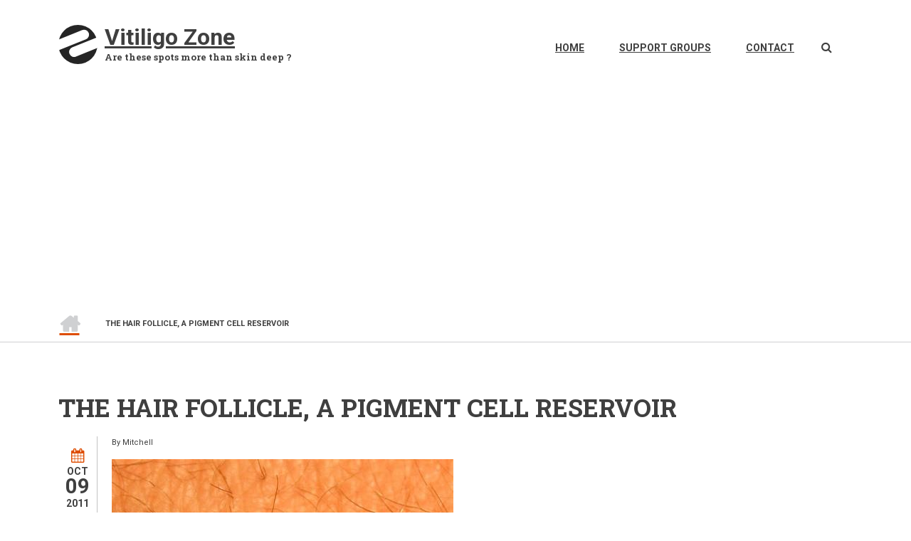

--- FILE ---
content_type: text/html; charset=UTF-8
request_url: https://vitiligozone.com/index.php/research-studies/hair-follicle-pigment-cell-reservoir
body_size: 6115
content:
<!DOCTYPE html>
<html lang="en" dir="ltr" prefix="content: http://purl.org/rss/1.0/modules/content/  dc: http://purl.org/dc/terms/  foaf: http://xmlns.com/foaf/0.1/  og: http://ogp.me/ns#  rdfs: http://www.w3.org/2000/01/rdf-schema#  schema: http://schema.org/  sioc: http://rdfs.org/sioc/ns#  sioct: http://rdfs.org/sioc/types#  skos: http://www.w3.org/2004/02/skos/core#  xsd: http://www.w3.org/2001/XMLSchema# ">
  <head>
    <meta charset="utf-8" />
<script async src="https://pagead2.googlesyndication.com/pagead/js/adsbygoogle.js?client=ca-pub-6145478734496614"
     crossorigin="anonymous"></script>
<script>
  (adsbygoogle = window.adsbygoogle || []).push({
    google_ad_client: "ca-pub-6145478734496614",
    enable_page_level_ads: true
  });
</script><script async src="https://www.googletagmanager.com/gtag/js?id=UA-8247962-1"></script>
<script>window.dataLayer = window.dataLayer || [];function gtag(){dataLayer.push(arguments)};gtag("js", new Date());gtag("config", "UA-8247962-1", {"groups":"default","anonymize_ip":true});</script>
<meta name="Generator" content="Drupal 10 (https://www.drupal.org)" />
<meta name="MobileOptimized" content="width" />
<meta name="HandheldFriendly" content="true" />
<meta name="viewport" content="width=device-width, initial-scale=1.0" />
<link rel="icon" href="/core/misc/favicon.ico" type="image/vnd.microsoft.icon" />
<link rel="canonical" href="https://vitiligozone.com/index.php/research-studies/hair-follicle-pigment-cell-reservoir" />
<link rel="shortlink" href="https://vitiligozone.com/index.php/node/10" />

    <title>The hair follicle, a pigment cell reservoir | Vitiligo Zone</title>
    <link rel="stylesheet" media="all" href="/sites/default/files/css/css_BKQm-Pp64WHJI01TtG-amaRRk9CzqNfVgufpwJgq8HY.css?delta=0&amp;language=en&amp;theme=startupgrowth_lite&amp;include=[base64]" />
<link rel="stylesheet" media="all" href="/sites/default/files/css/css_K1coV5t6OWvCB18qh7yTilQsBHMIQiJgK725stmO_K0.css?delta=1&amp;language=en&amp;theme=startupgrowth_lite&amp;include=[base64]" />
<link rel="stylesheet" media="all" href="//cdn.jsdelivr.net/npm/bootstrap@5.3.3/dist/css/bootstrap.min.css" />
<link rel="stylesheet" media="all" href="/sites/default/files/css/css_HklFczCOgvYTwNrZEWazdAZ4SL5IbYh8b18YYO9PAKU.css?delta=3&amp;language=en&amp;theme=startupgrowth_lite&amp;include=[base64]" />
<link rel="stylesheet" media="all" href="/themes/contrib/startupgrowth_lite/css/components/messages.css?sv4x66" />
<link rel="stylesheet" media="all" href="/sites/default/files/css/css_6vlFoTEz0qPNQCNdQ2CLDcrA_bcsME37_EN1vRzCpXw.css?delta=5&amp;language=en&amp;theme=startupgrowth_lite&amp;include=[base64]" />
<link rel="stylesheet" media="all" href="//maxcdn.bootstrapcdn.com/font-awesome/4.6.3/css/font-awesome.min.css" />
<link rel="stylesheet" media="all" href="//fonts.googleapis.com/css?family=Roboto:400,400italic,700,300,700italic&amp;subset=latin-ext,latin,greek" />
<link rel="stylesheet" media="all" href="//fonts.googleapis.com/css?family=Roboto+Slab:400,300,700&amp;subset=latin-ext,latin,greek" />
<link rel="stylesheet" media="all" href="//fonts.googleapis.com/css?family=PT+Serif:400,700,400italic,700italic&amp;subset=latin,latin-ext" />
<link rel="stylesheet" media="all" href="//fonts.googleapis.com/css?family=Source+Code+Pro&amp;subset=latin,latin-ext" />
<link rel="stylesheet" media="all" href="/themes/contrib/startupgrowth_lite/css/theme/color-gray-orange.css?sv4x66" />
<link rel="stylesheet" media="all" href="/sites/default/files/css/css_GQoFfJjEIIg1niHGTEO2YEnlO4xg7_DojUonG-J0Z7M.css?delta=12&amp;language=en&amp;theme=startupgrowth_lite&amp;include=[base64]" />

    
  </head>
  <body class="layout-no-sidebars wide form-style-1 hff-10 pff-05 sff-05 slff-10 fixed-header-enabled path-node page-node-type-article">
        <a href="#main-content" class="visually-hidden focusable skip-link">
      Skip to main content
    </a>
    
      <div class="dialog-off-canvas-main-canvas" data-off-canvas-main-canvas>
    
<div id="page-container" class="page-container">

          <div id="header-container" class="header-container white-region">

      
                      <header id="header" role="banner" class="clearfix header fixed-width two-columns">
          <div class="container">
                        <div id="header-inside" class="clearfix header-inside">
              <div class="row">
                                  <div class="col-md-4">
                    <div class="header-area">
                                            <div id="header-inside-first" class="clearfix header-inside-first">
                          <div class="region region-header-first">
    <div id="block-startupgrowth-lite-branding" class="clearfix site-branding block block-system block-system-branding-block">
  
    
    <div class="logo-and-site-name-wrapper clearfix">
          <div class="logo">
        <a href="/" title="Home" rel="home" class="site-branding__logo">
          <img src="/themes/contrib/startupgrowth_lite/logo.svg" alt="Home" />
        </a>
      </div>
              <div class="site-name site-branding__name">
        <a href="/" title="Home" rel="home">Vitiligo Zone</a>
      </div>
              <div class="site-slogan site-branding__slogan">Are these spots more than skin deep ?</div>
      </div>
</div>

  </div>

                      </div>
                                          </div>
                  </div>
                                                                  <div class="col-md-8">
                    <div class="header-area">
                                            <div id="header-inside-third" class="clearfix header-inside-third">
                                                  <div id="search-area" class="clearfix search-area">
                              <div class="region region-search-area">
    <div class="search-block-form block block-search container-inline" data-drupal-selector="search-block-form" id="block-startupgrowth-lite-search" role="search">
  
    
      <form action="/search/node" method="get" id="search-block-form" accept-charset="UTF-8">
  <div class="js-form-item form-item js-form-type-search form-type-search js-form-item-keys form-item-keys form-no-label">
      <label for="edit-keys" class="visually-hidden">Search</label>
        <input title="Enter the terms you wish to search for." placeholder="Search..." data-drupal-selector="edit-keys" type="search" id="edit-keys" name="keys" value="" size="15" maxlength="128" class="form-search" />

        </div>
<div data-drupal-selector="edit-actions" class="form-actions js-form-wrapper form-wrapper" id="edit-actions"><input class="search-form__submit button js-form-submit form-submit" data-drupal-selector="edit-submit" type="submit" id="edit-submit" value="Search" />
</div>

</form>

  </div>

  </div>

                          </div>
                                                                                                    <div id="main-navigation" class="clearfix main-navigation  with-search-bar ">
                            <nav role="navigation">
                                <div class="region region-navigation">
    <nav role="navigation" aria-labelledby="block-startupgrowth-lite-main-menu-menu" id="block-startupgrowth-lite-main-menu" class="block block-menu navigation menu--main">
            
  <h2 class="visually-hidden" id="block-startupgrowth-lite-main-menu-menu">Main navigation</h2>
  

        
              <ul class="clearfix menu">
                    <li class="menu-item">
        <a href="/" data-drupal-link-system-path="&lt;front&gt;">Home</a>
              </li>
                <li class="menu-item">
        <a href="/support-groups" data-drupal-link-system-path="node/62">Support Groups</a>
              </li>
                <li class="menu-item">
        <a href="/contact" title="Get in touch with us" data-drupal-link-system-path="contact">Contact</a>
              </li>
        </ul>
  


  </nav>

  </div>

                            </nav>
                          </div>
                                                                        </div>
                                          </div>
                  </div>
                              </div>
            </div>
                      </div>
        </header>
              
    </div>
      
          <div id="banner" class="clearfix banner">
      <div class="container-fluid">

                <div id="banner-inside" class="clearfix banner-inside">
          <div class="banner-area">
              <div class="row">
                <div class="col-md-12">
                    <div class="region region-banner">
    <div id="block-startupgrowth-lite-breadcrumbs" class="block block-system block-system-breadcrumb-block">
  
    
      <div class="content">
        <nav class="breadcrumb" role="navigation" aria-labelledby="system-breadcrumb">
    <h2 id="system-breadcrumb" class="visually-hidden">Breadcrumb</h2>
    <ol>
          <li>
        <span class="breadcrumb-separator fa fa-angle-right"></span>
                  <a href="/index.php/">
            <span class="sr-only">Home</span>
          </a>
              </li>
          <li>
        <span class="breadcrumb-separator fa fa-angle-right"></span>
                  <span>The hair follicle, a pigment cell reservoir</span>
              </li>
        </ol>
  </nav>

    </div>
  </div>

  </div>

                </div>
              </div>
          </div>
        </div>
        
      </div>
    </div>
      
    <div id="page-start" class="clearfix"></div>

    <div id="page" class="clearfix page">

          <div class="system-messages">
        <div class="container">
          <div class="row">
            <div class="col-md-12">
                <div class="region region-system-messages">
    <div data-drupal-messages-fallback class="hidden"></div>

  </div>

            </div>
          </div>
        </div>
      </div>
    
    
    
        <div id="main-content" class="clearfix main-content white-region">
      <div class="container">
        <div class="row">
          <section class="col-md-12">
                        <div id="main" class="clearfix main main-area"
              >
                                <div class="region region-content">
    <div id="block-startupgrowth-lite-page-title" class="block block-core block-page-title-block">
  
    
      <div class="content">
      
  <h1 class="title page-title"><span property="schema:name" class="field field--name-title field--type-string field--label-hidden">The hair follicle, a pigment cell reservoir</span>
</h1>


    </div>
  </div>
<div id="block-startupgrowth-lite-content" class="block block-system block-system-main-block">
  
    
      <div class="content">
      
<article data-history-node-id="10" about="/index.php/research-studies/hair-follicle-pigment-cell-reservoir" typeof="schema:Article" class="node node--type-article node--promoted node--view-mode-full clearfix">
  <div class="node--content-container">
          <div class="node--submitted-info
          ">
              <div class="submitted-date">
          <i class="fa fa-calendar hidden-lg hidden-md hidden-sm"></i>
          <div class="month">Oct</div>
          <div class="day">09</div>
          <div class="year">2011</div>
        </div>
                      </div>
      <div class="node--content clearfix">
      <header>
        
                  <span property="schema:name" content="The hair follicle, a pigment cell reservoir" class="rdf-meta hidden"></span>

              <div class="node__meta">
      <article typeof="schema:Person" about="/user/3" class="profile">
  </article>

      <span class="submitted-info">
        By <span rel="schema:author" class="field field--name-uid field--type-entity-reference field--label-hidden"><span lang="" about="/index.php/user/3" typeof="schema:Person" property="schema:name" datatype="">Mitchell</span></span>
      </span>
        <span property="schema:dateCreated" content="2011-10-09T18:04:07+00:00" class="rdf-meta hidden"></span>

    </div>
        </header>
        <div class="node--main-content">
      
            <div class="images-container clearfix">
        <div class="image-preview clearfix">
          <div class="image-wrapper clearfix">
            <div class="field field--name-field-image field--type-image field--label-hidden field__item">  <img property="schema:image" loading="lazy" src="/sites/default/files/styles/large/public/2019-12/hair_follicle_vitiligo.jpg?itok=CZRz17Nj" width="480" height="171" alt="hair folicle vitiligo" typeof="foaf:Image" class="image-style-large" />


</div>
          </div>
                  </div>
      </div>
      
            <div property="schema:text" class="clearfix text-formatted field field--name-body field--type-text-with-summary field--label-hidden field__item"><p>In order for repigmentation to occur in vitiligo, pigment cells must be found in one of these three locations: the hair follicle unit, the border of a vitiligo lesion or unaffected melanocites within depigmented areas.</p>

<p>Pigment cells found in the bulge region of the hair follicle are the most important sources for providing immature pigment cells that originate repigmentation. Melanocytes are present in large numbers in hair follicles and when stimulated they migrate towards the skin. An interesting fact is that regions lacking hair such as palms, soles and mucosal areas are particularly resilient to therapy because the melanocyte reservoir is missing . However a diffuse repigmentation pattern is seen, raising the question of an additional reservoir in the rete pegs outside the hair follicle.</p>

<p>In order for repigmentation to occur from hair follicles it is necessary to stimulate melanocyte production (using UV treatment) and migration toward affected skin. Ultraviolet light is know to produce two effects on vitiligo skin: immunosuppresion (stop melanocite destruction) and stimulation of growth factors.</p>

<p>The presence of pigmented hairs in regions of vitiligo depigmentation is a good sign for vitiligo recovery, showing clues to the existence of a pigment cell reservoir.&nbsp;In some patients, the autoimmune attack on pigment cells may be so severe that melanocytes also disappear from all three locations above. If pigment cells are not found in any of these locations, melanocyte transplant may be the best therapeutic approach.</p>
<figure role="group" class="caption caption-img">
<img alt="Location of hair bulb" data-entity-type="file" data-entity-uuid="be3bf1ec-661e-4ceb-96d8-0844e5800ba4" src="/sites/default/files/inline-images/bulb_of_hair.jpg" width="600" height="511" loading="lazy">
<figcaption>Location of hair bulb</figcaption>
</figure>

<p><em>References<br>
Falabella, R 2009, 'VITILIGO AND THE MELANOCYTE RESERVOIR', Indian Journal of Dermatology, 54, 4, pp. 313-318, Academic Search Complete, EBSCOhost, viewed 8 October 2011.</em></p></div>
      <div class="field field--name-field-tags field--type-entity-reference field--label-above field--entity-reference-target-type-taxonomy-term clearfix">
      <h3 class="field__label">Tags</h3>
    <ul class='links field__items'>
          <li><a href="/index.php/taxonomy/term/1" property="schema:about" hreflang="en">research</a></li>
      </ul>
</div>
  <div class="field field--name-field-disquscomments field--type-disqus-comment field--label-above">
    <div class="field__label">Comments</div>
              <div class="field__item"><div id="disqus_thread"><noscript>
  <p>
    <a href="http://vitiligozone-com.disqus.com/">View the discussion thread.</a>
  </p>
</noscript>
</div>
</div>
          </div>

  </div>
  
    </div>
  </div>
</article>

    </div>
  </div>

  </div>

                          </div>
                      </section>
                            </div>
      </div>
    </div>
    
    
    
    
    
    
    
  </div>
  
  
  
      <div id="subfooter" class="clearfix subfooter colored-region">
      <div class="container">
                <div id="subfooter-inside" class="clearfix subfooter-inside">
          <div class="row">
                                                                          <div class="col-md-12 text-center">
                <div class="subfooter-area second">
                    <div class="region region-footer">
    <nav role="navigation" aria-labelledby="block-footer-menu" id="block-footer" class="block block-menu navigation menu--footer">
            
  <h2 class="visually-hidden" id="block-footer-menu">Footer</h2>
  

        
              <ul class="clearfix menu">
                    <li class="menu-item">
        <a href="/" data-drupal-link-system-path="&lt;front&gt;">Home</a>
              </li>
                <li class="menu-item">
        <a href="/contact" data-drupal-link-system-path="contact">Contact</a>
              </li>
        </ul>
  


  </nav>

  </div>

                </div>
              </div>
                                  </div>
        </div>
              </div>
    </div>
      
        <div id="toTop" class="to-top"><i class="fa fa-angle-up"></i></div>
    
</div>

  </div>

    
    <script type="application/json" data-drupal-selector="drupal-settings-json">{"path":{"baseUrl":"\/index.php\/","pathPrefix":"","currentPath":"node\/10","currentPathIsAdmin":false,"isFront":false,"currentLanguage":"en"},"pluralDelimiter":"\u0003","suppressDeprecationErrors":true,"google_analytics":{"account":"UA-8247962-1","trackOutbound":true,"trackMailto":true,"trackDownload":true,"trackDownloadExtensions":"7z|aac|arc|arj|asf|asx|avi|bin|csv|doc(x|m)?|dot(x|m)?|exe|flv|gif|gz|gzip|hqx|jar|jpe?g|js|mp(2|3|4|e?g)|mov(ie)?|msi|msp|pdf|phps|png|ppt(x|m)?|pot(x|m)?|pps(x|m)?|ppam|sld(x|m)?|thmx|qtm?|ra(m|r)?|sea|sit|tar|tgz|torrent|txt|wav|wma|wmv|wpd|xls(x|m|b)?|xlt(x|m)|xlam|xml|z|zip"},"startupgrowth_lite":{"ParallaxAndVideoBg":{"ParallaxAndVideoBgOpacity":0.8},"VideoBackgroundInit":{"PathToVideo_mp4":"https:\/\/vitiligozone.com\/themes\/contrib\/startupgrowth_lite\/videos\/background-video.mp4","PathToVideo_webm":"https:\/\/vitiligozone.com\/themes\/contrib\/startupgrowth_lite\/videos\/background-video.webm","pathToVideo_jpg":"https:\/\/vitiligozone.com\/themes\/contrib\/startupgrowth_lite\/videos\/background-video.jpg"}},"disqusComments":"vitiligozone-com","ajaxTrustedUrl":{"\/search\/node":true},"disqus":{"domain":"vitiligozone-com","url":"https:\/\/vitiligozone.com\/index.php\/research-studies\/hair-follicle-pigment-cell-reservoir","title":"The hair follicle, a pigment cell reservoir","identifier":"node\/10"},"user":{"uid":0,"permissionsHash":"00ae4692d5135724c623359fa41738c0255f04f1abd0da7a62c6f8675ce3f2dc"}}</script>
<script src="/sites/default/files/js/js_yQR2ivSbG83EGp6MbNXOQO1F0D7dxu3_YY33fbeQ9q8.js?scope=footer&amp;delta=0&amp;language=en&amp;theme=startupgrowth_lite&amp;include=eJxti1EOAiEMBS-0DUfaVFrYlyCtUKLeXuOn4WuSmfcE87Fmkh-Oalabnty5vQN5pn9xzOARy-uwZ1xnQ2i6mcWMwU5Z-m5Q8FKhS1l07Pqda0dBJjdfTgXahPC1SuiI3SWMwvwDNYtLhw"></script>
<script src="//cdn.jsdelivr.net/npm/bootstrap@5.3.3/dist/js/bootstrap.min.js"></script>
<script src="/sites/default/files/js/js_P0XQ0-bAexAlKI76zWFRH453nec-el9t-7FyLlvM3oE.js?scope=footer&amp;delta=2&amp;language=en&amp;theme=startupgrowth_lite&amp;include=eJxti1EOAiEMBS-0DUfaVFrYlyCtUKLeXuOn4WuSmfcE87Fmkh-Oalabnty5vQN5pn9xzOARy-uwZ1xnQ2i6mcWMwU5Z-m5Q8FKhS1l07Pqda0dBJjdfTgXahPC1SuiI3SWMwvwDNYtLhw"></script>

  </body>
</html>


--- FILE ---
content_type: text/html; charset=utf-8
request_url: https://www.google.com/recaptcha/api2/aframe
body_size: 268
content:
<!DOCTYPE HTML><html><head><meta http-equiv="content-type" content="text/html; charset=UTF-8"></head><body><script nonce="sx01qDRVFx1S9X7LQPSuwg">/** Anti-fraud and anti-abuse applications only. See google.com/recaptcha */ try{var clients={'sodar':'https://pagead2.googlesyndication.com/pagead/sodar?'};window.addEventListener("message",function(a){try{if(a.source===window.parent){var b=JSON.parse(a.data);var c=clients[b['id']];if(c){var d=document.createElement('img');d.src=c+b['params']+'&rc='+(localStorage.getItem("rc::a")?sessionStorage.getItem("rc::b"):"");window.document.body.appendChild(d);sessionStorage.setItem("rc::e",parseInt(sessionStorage.getItem("rc::e")||0)+1);localStorage.setItem("rc::h",'1769305128149');}}}catch(b){}});window.parent.postMessage("_grecaptcha_ready", "*");}catch(b){}</script></body></html>

--- FILE ---
content_type: text/css
request_url: https://vitiligozone.com/sites/default/files/css/css_6vlFoTEz0qPNQCNdQ2CLDcrA_bcsME37_EN1vRzCpXw.css?delta=5&language=en&theme=startupgrowth_lite&include=eJx9kUFuwzAMBD9kwsmh7yloiZYJSKJA0kjc11domxvT2xIze-GmimbXuqHRkn5zIzMsZK-7S55MlGbShpW_aNm5OumacDhLX8xR_RxF5eHHZ2WndRNxc8UBKYdCkioKRfECUeyFImnnJ2U4CDNpyKU7PsikxfWJDTjD7eNffL-9x8PBSHl_b5icmijNNw2VSCtVNqxgflXuJTKqpD-B7CByi6SGpfPOCYaMc4TGa7qAuYDLbF3m1H4G_wZeJcpz
body_size: 428
content:
/* @license GPL-2.0-or-later https://www.drupal.org/licensing/faq */
.to-top{position:fixed;right:30px;bottom:30px;background:rgba(37,37,37,0.8);width:45px;height:45px;color:#fff;-webkit-border-radius:100%;-moz-border-radius:100%;border-radius:100%;cursor:pointer;text-align:center;opacity:0;filter:alpha(opacity=0);-webkit-transform:scale(0);-moz-transform:scale(0);-ms-transform:scale(0);-o-transform:scale(0);transform:scale(0);-webkit-transition:all 0.4s;-moz-transition:all 0.4s;-o-transition:all 0.4s;-ms-transition:all 0.4s;transition:all 0.4s;z-index:100;}.to-top.show{-webkit-transform:scale(1);-moz-transform:scale(1);-ms-transform:scale(1);-o-transform:scale(1);transform:scale(1);opacity:1;filter:alpha(opacity=100);-webkit-backface-visibility:hidden;}.to-top i{width:100%;height:100%;font-size:32px;line-height:44px;}.to-top:hover{background:rgba(37,37,37,1);}@media (min-width:992px){.to-top{width:55px;height:55px;}.to-top i{font-size:44px;line-height:52px;}}

